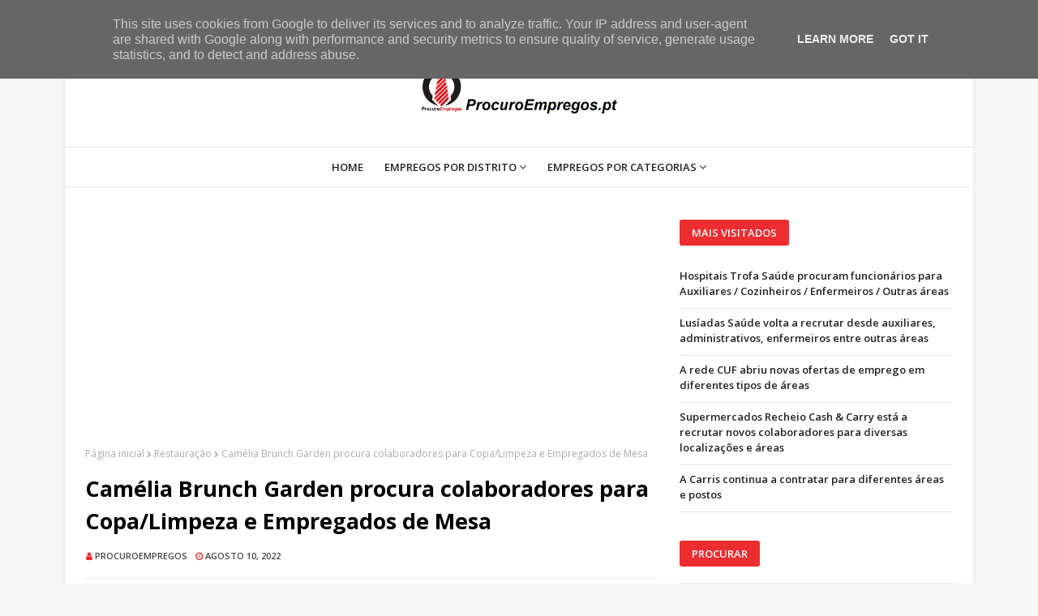

--- FILE ---
content_type: text/html; charset=utf-8
request_url: https://www.google.com/recaptcha/api2/aframe
body_size: 266
content:
<!DOCTYPE HTML><html><head><meta http-equiv="content-type" content="text/html; charset=UTF-8"></head><body><script nonce="ExQaYO8Shs1bdKv7DPjlIg">/** Anti-fraud and anti-abuse applications only. See google.com/recaptcha */ try{var clients={'sodar':'https://pagead2.googlesyndication.com/pagead/sodar?'};window.addEventListener("message",function(a){try{if(a.source===window.parent){var b=JSON.parse(a.data);var c=clients[b['id']];if(c){var d=document.createElement('img');d.src=c+b['params']+'&rc='+(localStorage.getItem("rc::a")?sessionStorage.getItem("rc::b"):"");window.document.body.appendChild(d);sessionStorage.setItem("rc::e",parseInt(sessionStorage.getItem("rc::e")||0)+1);localStorage.setItem("rc::h",'1769001250819');}}}catch(b){}});window.parent.postMessage("_grecaptcha_ready", "*");}catch(b){}</script></body></html>